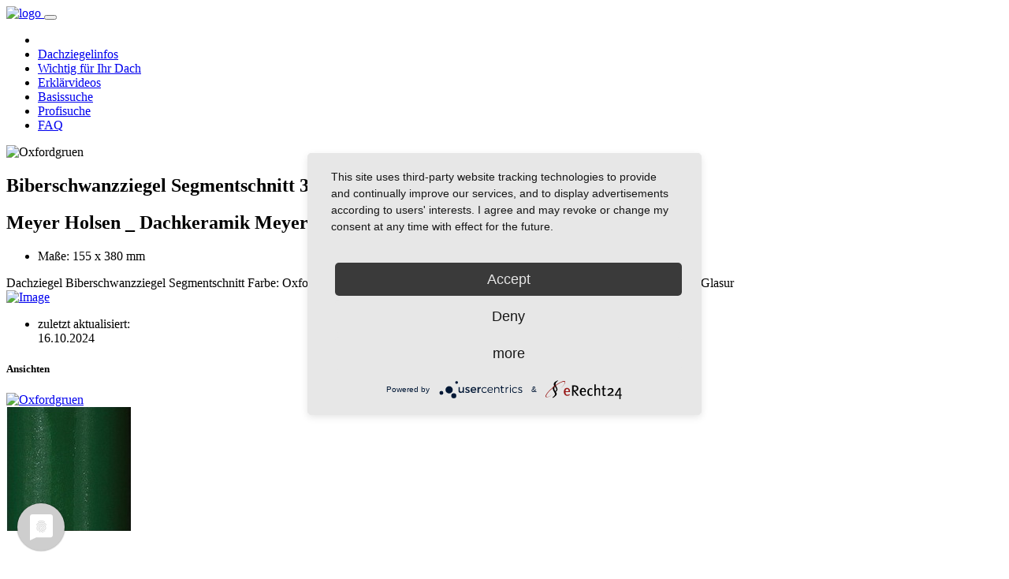

--- FILE ---
content_type: text/html; charset=UTF-8
request_url: https://www.dachziegelweb.de/basissuche/details/Dachziegel/Biberschwanzziegel+Segmentschnitt+3-rillig/2146
body_size: 5227
content:
<!DOCTYPE html>
<html>
    <head>

        <meta charset="UTF-8">
        <meta http-equiv="X-UA-Compatible" content="IE=edge,chrome=1">
        <title>Basissuche Biberschwanzziegel Segmentschnitt 3-rillig - Oxfordgruen</title>
        <meta name="robots" content="index, nofollow">        <meta name="description" content="Biberschwanzziegel Segmentschnitt 3-rillig der Firma Meyer Holsen _ Dachkeramik Meyer-Holsen GmbH in Oxfordgruen">
        <meta name="viewport" content="width=device-width, initial-scale=1, shrink-to-fit=no">
        <meta name="author" content="WZP dachziegelweb UG" />
        <meta name="keywords" content="Biberschwanzziegel Segmentschnitt 3-rillig, Oxfordgruen"/>
        <link rel="apple-touch-icon" sizes="57x57" href="/apple-icon-57x57.png">
        <link rel="apple-touch-icon" sizes="60x60" href="/apple-icon-60x60.png">
        <link rel="apple-touch-icon" sizes="72x72" href="/apple-icon-72x72.png">
        <link rel="apple-touch-icon" sizes="76x76" href="/apple-icon-76x76.png">
        <link rel="apple-touch-icon" sizes="114x114" href="/apple-icon-114x114.png">
        <link rel="apple-touch-icon" sizes="120x120" href="/apple-icon-120x120.png">
        <link rel="apple-touch-icon" sizes="144x144" href="/apple-icon-144x144.png">
        <link rel="apple-touch-icon" sizes="152x152" href="/apple-icon-152x152.png">
        <link rel="apple-touch-icon" sizes="180x180" href="/apple-icon-180x180.png">
        <link rel="icon" type="image/png" sizes="192x192"  href="/android-icon-192x192.png">
        <link rel="icon" type="image/png" sizes="32x32" href="/favicon-32x32.png">
        <link rel="icon" type="image/png" sizes="96x96" href="/favicon-96x96.png">
        <link rel="icon" type="image/png" sizes="16x16" href="/favicon-16x16.png">
        <link rel="manifest" href="/manifest.json">
        <meta name="msapplication-TileColor" content="#ffffff">
        <meta name="msapplication-TileImage" content="/ms-icon-144x144.png">
        <meta name="theme-color" content="#ffffff">
        <script type="application/javascript" src="https://app.usercentrics.eu/latest/main.js" id="NEKEi4WAG"></script>
        <link rel="stylesheet" href="/build/app.8c3eb45b.css">        <script async src="https://pagead2.googlesyndication.com/pagead/js/adsbygoogle.js?client=ca-pub-8819048193021036" crossorigin="anonymous"></script>
        <!-- Google tag (gtag.js) -->
        <script type="text/plain" data-usercentrics="Google Analytics" async src="https://www.googletagmanager.com/gtag/js?id=G-8MHFH2CCTX"></script>
        <script type="text/plain" data-usercentrics="Google Analytics">
            window.dataLayer = window.dataLayer || [];
            function gtag(){dataLayer.push(arguments);}
            gtag('js', new Date());
            gtag('config', 'G-8MHFH2CCTX');
        </script>
    </head>
    <body>
    
<header>
    <div class="navbar-container">
        <div class="bg-light navbar-light" data-sticky="top">
            <div class="container">
                <!-- Navigation !-->
                <nav class="navbar navbar-expand-lg navbar-light bg-light">
                    <a href="/" class="navbar-brand">
                        <img class="navbar-brand" src="/build/images/logo.png" alt="logo" width="60">
                    </a>
                    <button class="navbar-toggler" type="button" data-toggle="collapse" data-target="#navbarNav" aria-controls="navbarNav" aria-expanded="false" aria-label="Toggle navigation">
                        <span class="navbar-toggler-icon"></span>
                    </button>
                    <div class="navbar-collapse collapse justify-content-stretch" id="navbarNav">
                        <ul class="navbar-nav ml-auto">
                            <li class="nav-item text-center">
                                <a href="/" class="nav-link"><i class="fas fa-home"></i></a>
                            </li>
                            <li class="nav-item text-center">
                                <a class="nav-link" href="/dachziegelinfos">Dachziegelinfos</a>
                            </li>
                            <li class="nav-item text-center">
                                <a class="nav-link" href="/wichtig-fuer-ihr-dach">Wichtig für Ihr Dach</a>
                            </li>
                            <li class="nav-item text-center">
                                <a class="nav-link" href="/informationen">Erklärvideos</a>
                            </li>
                            <li class="nav-item text-center">
                                <a class="nav-link" href="/basissuche/">Basissuche</a>
                            </li>
                            <li class="nav-item text-center">
                                <a class="nav-link" href="/profisuche">Profisuche</a>
                            </li>
                            <li class="nav-item text-center">
                                <a class="nav-link" href="/faq">FAQ</a>
                            </li>
                                                                                </ul>
                    </div>
                </nav>
            </div>
        </div>
    </div>
</header>
            <div class="main-container">
            <section class="bg-white space-sm">
            <div class="container">
                <div class="row justify-content-between">
                    <div class="col ">
                        <div class="row align-items-center">
                            <div class="col-12 col-sm-4 text-center">
                                                                    <img src="https://www.dachziegelweb.de/media/cache/thumb/uploads/files/thumbnail/oxfordgruen2-603ba1387cf7c639968190.jpg" alt="Oxfordgruen" class="img-fluid" />
                                                            </div>
                            <div class="col-12 col-sm-8">
                                <h1 class="mb-0">Biberschwanzziegel Segmentschnitt 3-rillig</h1>
                                                                    <h2 class="lead mb-0">Meyer Holsen _ Dachkeramik Meyer-Holsen GmbH</h2>
                                                                <ul class="list-inline text-small d-inline-block mb-0">
                                    <li class="list-inline-item">Maße: 155 x 380 mm </li>
                                </ul>
                                <div class="flex-row mb-1">
                                    <span class="badge badge-info col-auto">Dachziegel</span>
                                    <span class="badge badge-info col-auto">Biberschwanzziegel Segmentschnitt</span>
                                    <span class="badge badge-info col-auto">Farbe: Oxfordgruen</span>
                                    <span class="badge badge-info col-auto">Kollektion: LinieEleganz Marcato®-Glasur Sonderfarben</span>
                                    <span class="badge badge-info col-auto">Oberfläche: Glasur</span>

                                </div>
                            </div>
                        </div>
                    </div>
                    <!--end of col-->
                    <div class="col-12 col-md-4">
                                                    <div class="card card-borderless bg-secondary">
                                                                    <a class="card-body" href="#">
                                                                    <div class="col-auto text-center">
                                        <img alt="Image" src="/build/images/hersteller/Dachkeramik_Meyer_Holsen_GmbH_Logo.png" class="img-fluid" />
                                        <!--span class="title-decorative">Hersteller</span-->
                                    </div>
                                </a>
                            </div>
                                                <!-- end card -->
                        <div class="card">
                            <ul class="list-group list-group-flush">
                                <li class="list-group-item">
                                    <div class="d-flex justify-content-between">
                                        <div><i class="icon-edit mr-1"></i> zuletzt aktualisiert:</div>
                                        <span>16.10.2024</span>
                                    </div>
                                </li>
                            </ul>
                        </div>
                    </div>
                    <!--end of col-->
                </div>
                <!--end of row-->
            </div>
            <!--end of container-->
        </section>
        <!--end of section-->
        <section class="space-sm">
            <div class="container pb-3">
                                    <h5 class="mb-4">Ansichten</h5>
                <div class="row mb-5">
                    <div class="col-lg-8 col-sm-12 bg-white py-3">
                            <div class="swiper-container">
                                <div class="swiper-wrapper">
                                                                            <div class="swiper-slide">
                                            <a href="#" class="details-thumbnail" data-featherlight="#details-lightbox-2146" data-featherlight-close-on-click="anywhere">
                                                <img src="https://www.dachziegelweb.de/media/cache/thumb/uploads/files/thumbnail/oxfordgruen2-603ba1387cf7c639968190.jpg" alt="Oxfordgruen">
                                            </a>
                                            <div id="details-lightbox-2146" class="details-lightbox">
                                                <img src="/uploads/files/thumbnail/oxfordgruen2-603ba1387cf7c639968190.jpg" alt="Oxfordgruen">
                                            </div>
                                        </div>
                                                                                                        </div>
                                <!-- Add Arrows -->
                                <div class="swiper-button-next rounded-left"></div>
                                <div class="swiper-button-prev rounded-right"></div>
                            </div>

                    </div>
                    <div class="col-lg-4 col-sm-12 bg-white py-3 mt-sm-3 mt-lg-0">
                        <!-- Details_Basic -->
                        <ins class="adsbygoogle"
                             style="display:block"
                             data-ad-client="ca-pub-8819048193021036"
                             data-ad-slot="1912870671"
                             data-ad-format="auto"
                             data-full-width-responsive="true"></ins>
                        <script>
                            (adsbygoogle = window.adsbygoogle || []).push({});
                        </script>
                    </div>
                </div>
                                                <div class="row mb-5">
                    <div class="col-12">

                            <h5 class="mb-4">Informationen</h5>
                            <article>
                                <p>
                                    • Farbbildungen entsprechen teils nicht dem Modell, sie werden nur als Farbmuster dargestellt<br />
• Sonderanfertigung und Sonderfarben –  Lieferzeit auf Anfrage
                                </p>
                            </article>
                            <hr>
                    </div>
                </div>
                                                <div class="row mb-5">
                    <div class="col-12">
                        <h5 class="mb-2">Produktfamilie</h5>
                        <div class="table-responsive">
                            <table class="table table-striped">
                                <thead>
                                <tr>
                                    <th style="width: 25%" scope="col">Modellname</th>
                                    <th style="width: 25%" scope="col">Maße (BxL)</th>
                                    <th scope="col">Varianten</th>
                                </tr>
                                </thead>
                                <tbody>
                                                                                                                                                <tr>
                                            <td>Biberschwanzziegel Segmentschnitt 3-rillig</td>
                                            <td>
                                                                                                    155 x 380 mm
                                                                                            </td>
                                            <td class="bg-white">
                                                <div class="row justify-content-start">
                                                                                                        <a href="/basissuche/details/Dachziegel/Meyer%2520Holsen%2520_%2520Dachkeramik%2520Meyer-Holsen%2520GmbH/Biberschwanzziegel%2520Segmentschnitt%25203-rillig/2120" class="m-1">
                                                                                                                            <img src="https://www.dachziegelweb.de/media/cache/thumb/uploads/files/thumbnail/naturrot-5f69b48c5a3cb628125467.jpg" alt="Naturrot" class="img-fluid" data-toggle="tooltip" data-placement="top" title="Naturrot" />
                                                                                                                    </a>
                                                                                                        <a href="/basissuche/details/Dachziegel/Meyer%2520Holsen%2520_%2520Dachkeramik%2520Meyer-Holsen%2520GmbH/Biberschwanzziegel%2520Segmentschnitt%25203-rillig/2121" class="m-1">
                                                                                                                            <img src="https://www.dachziegelweb.de/media/cache/thumb/uploads/files/thumbnail/altrot-5f69b293e5baf811752596.jpg" alt="Altrot" class="img-fluid" data-toggle="tooltip" data-placement="top" title="Altrot" />
                                                                                                                    </a>
                                                                                                        <a href="/basissuche/details/Dachziegel/Meyer%2520Holsen%2520_%2520Dachkeramik%2520Meyer-Holsen%2520GmbH/Biberschwanzziegel%2520Segmentschnitt%25203-rillig/2122" class="m-1">
                                                                                                                            <img src="https://www.dachziegelweb.de/media/cache/thumb/uploads/files/thumbnail/lavarot-5f69b28864e27695349271.jpg" alt="Lavarot" class="img-fluid" data-toggle="tooltip" data-placement="top" title="Lavarot" />
                                                                                                                    </a>
                                                                                                        <a href="/basissuche/details/Dachziegel/Meyer%2520Holsen%2520_%2520Dachkeramik%2520Meyer-Holsen%2520GmbH/Biberschwanzziegel%2520Segmentschnitt%25203-rillig/2123" class="m-1">
                                                                                                                            <img src="https://www.dachziegelweb.de/media/cache/thumb/uploads/files/thumbnail/brasilbraun-5f69b27c2be98279552874.jpg" alt="Brasilbraun" class="img-fluid" data-toggle="tooltip" data-placement="top" title="Brasilbraun" />
                                                                                                                    </a>
                                                                                                        <a href="/basissuche/details/Dachziegel/Meyer%2520Holsen%2520_%2520Dachkeramik%2520Meyer-Holsen%2520GmbH/Biberschwanzziegel%2520Segmentschnitt%25203-rillig/2124" class="m-1">
                                                                                                                            <img src="https://www.dachziegelweb.de/media/cache/thumb/uploads/files/thumbnail/rustikal-5f69b270a0c8c112535771.jpg" alt="Rustikal" class="img-fluid" data-toggle="tooltip" data-placement="top" title="Rustikal" />
                                                                                                                    </a>
                                                                                                        <a href="/basissuche/details/Dachziegel/Meyer%2520Holsen%2520_%2520Dachkeramik%2520Meyer-Holsen%2520GmbH/Biberschwanzziegel%2520Segmentschnitt%25203-rillig/2125" class="m-1">
                                                                                                                            <img src="https://www.dachziegelweb.de/media/cache/thumb/uploads/files/thumbnail/segmentschnitt-3-rillig-terrabraun-linieklassik-engobe-klein-5f69b25dd1325443594896.jpg" alt="Terrabraun" class="img-fluid" data-toggle="tooltip" data-placement="top" title="Terrabraun" />
                                                                                                                    </a>
                                                                                                        <a href="/basissuche/details/Dachziegel/Meyer%2520Holsen%2520_%2520Dachkeramik%2520Meyer-Holsen%2520GmbH/Biberschwanzziegel%2520Segmentschnitt%25203-rillig/2126" class="m-1">
                                                                                                                            <img src="https://www.dachziegelweb.de/media/cache/thumb/uploads/files/thumbnail/schiefer-5f69b1dd8b086120995374.jpg" alt="Schieferschwarz" class="img-fluid" data-toggle="tooltip" data-placement="top" title="Schieferschwarz" />
                                                                                                                    </a>
                                                                                                        <a href="/basissuche/details/Dachziegel/Meyer%2520Holsen%2520_%2520Dachkeramik%2520Meyer-Holsen%2520GmbH/Biberschwanzziegel%2520Segmentschnitt%25203-rillig/2127" class="m-1">
                                                                                                                            <img src="/build/images/placeholder-small.png" alt="Carbongrau" class="img-fluid" data-toggle="tooltip" data-placement="top" title="Carbongrau" />
                                                                                                                    </a>
                                                                                                        <a href="/basissuche/details/Dachziegel/Meyer%2520Holsen%2520_%2520Dachkeramik%2520Meyer-Holsen%2520GmbH/Biberschwanzziegel%2520Segmentschnitt%25203-rillig/2128" class="m-1">
                                                                                                                            <img src="https://www.dachziegelweb.de/media/cache/thumb/uploads/files/thumbnail/platingrau-5f69b1d398785263431104.jpg" alt="Platingrau" class="img-fluid" data-toggle="tooltip" data-placement="top" title="Platingrau" />
                                                                                                                    </a>
                                                                                                        <a href="/basissuche/details/Dachziegel/Meyer%2520Holsen%2520_%2520Dachkeramik%2520Meyer-Holsen%2520GmbH/Biberschwanzziegel%2520Segmentschnitt%25203-rillig/2129" class="m-1">
                                                                                                                            <img src="https://www.dachziegelweb.de/media/cache/thumb/uploads/files/thumbnail/tiefschwarz-5f69b1c8e2050913557698.jpg" alt="Tiefgrau" class="img-fluid" data-toggle="tooltip" data-placement="top" title="Tiefgrau" />
                                                                                                                    </a>
                                                                                                        <a href="/basissuche/details/Dachziegel/Meyer%2520Holsen%2520_%2520Dachkeramik%2520Meyer-Holsen%2520GmbH/Biberschwanzziegel%2520Segmentschnitt%25203-rillig/2130" class="m-1">
                                                                                                                            <img src="https://www.dachziegelweb.de/media/cache/thumb/uploads/files/thumbnail/weinrot-5f69b1b127f26670345544.jpg" alt="Weinrot" class="img-fluid" data-toggle="tooltip" data-placement="top" title="Weinrot" />
                                                                                                                    </a>
                                                                                                        <a href="/basissuche/details/Dachziegel/Meyer%2520Holsen%2520_%2520Dachkeramik%2520Meyer-Holsen%2520GmbH/Biberschwanzziegel%2520Segmentschnitt%25203-rillig/2131" class="m-1">
                                                                                                                            <img src="https://www.dachziegelweb.de/media/cache/thumb/uploads/files/thumbnail/keniarot-5f69b1a61f1b2515524010.jpg" alt="Keniarot" class="img-fluid" data-toggle="tooltip" data-placement="top" title="Keniarot" />
                                                                                                                    </a>
                                                                                                        <a href="/basissuche/details/Dachziegel/Meyer%2520Holsen%2520_%2520Dachkeramik%2520Meyer-Holsen%2520GmbH/Biberschwanzziegel%2520Segmentschnitt%25203-rillig/2133" class="m-1">
                                                                                                                            <img src="https://www.dachziegelweb.de/media/cache/thumb/uploads/files/thumbnail/graphit-5f69b19d0c413237944400.jpg" alt="Graphit" class="img-fluid" data-toggle="tooltip" data-placement="top" title="Graphit" />
                                                                                                                    </a>
                                                                                                        <a href="/basissuche/details/Dachziegel/Meyer%2520Holsen%2520_%2520Dachkeramik%2520Meyer-Holsen%2520GmbH/Biberschwanzziegel%2520Segmentschnitt%25203-rillig/2134" class="m-1">
                                                                                                                            <img src="https://www.dachziegelweb.de/media/cache/thumb/uploads/files/thumbnail/basaltschwarz-5f69b191ed275910637648.jpg" alt="Basaltschwarz" class="img-fluid" data-toggle="tooltip" data-placement="top" title="Basaltschwarz" />
                                                                                                                    </a>
                                                                                                        <a href="/basissuche/details/Dachziegel/Meyer%2520Holsen%2520_%2520Dachkeramik%2520Meyer-Holsen%2520GmbH/Biberschwanzziegel%2520Segmentschnitt%25203-rillig/2135" class="m-1">
                                                                                                                            <img src="https://www.dachziegelweb.de/media/cache/thumb/uploads/files/thumbnail/nachtschwarz-5f69b18825d3d478588988.jpg" alt="Nachtschwarz" class="img-fluid" data-toggle="tooltip" data-placement="top" title="Nachtschwarz" />
                                                                                                                    </a>
                                                                                                        <a href="/basissuche/details/Dachziegel/Meyer%2520Holsen%2520_%2520Dachkeramik%2520Meyer-Holsen%2520GmbH/Biberschwanzziegel%2520Segmentschnitt%25203-rillig/2136" class="m-1">
                                                                                                                            <img src="https://www.dachziegelweb.de/media/cache/thumb/uploads/files/thumbnail/indiarot-5f69b17a7f9d2573839124.jpg" alt="Indiarot" class="img-fluid" data-toggle="tooltip" data-placement="top" title="Indiarot" />
                                                                                                                    </a>
                                                                                                        <a href="/basissuche/details/Dachziegel/Meyer%2520Holsen%2520_%2520Dachkeramik%2520Meyer-Holsen%2520GmbH/Biberschwanzziegel%2520Segmentschnitt%25203-rillig/2137" class="m-1">
                                                                                                                            <img src="https://www.dachziegelweb.de/media/cache/thumb/uploads/files/thumbnail/nussbraun-5f69b16fee960420179481.jpg" alt="Nussbraun" class="img-fluid" data-toggle="tooltip" data-placement="top" title="Nussbraun" />
                                                                                                                    </a>
                                                                                                        <a href="/basissuche/details/Dachziegel/Meyer%2520Holsen%2520_%2520Dachkeramik%2520Meyer-Holsen%2520GmbH/Biberschwanzziegel%2520Segmentschnitt%25203-rillig/2138" class="m-1">
                                                                                                                            <img src="https://www.dachziegelweb.de/media/cache/thumb/uploads/files/thumbnail/titanschwarz-5f69b164b39aa868230220.jpg" alt="Titanschwarz" class="img-fluid" data-toggle="tooltip" data-placement="top" title="Titanschwarz" />
                                                                                                                    </a>
                                                                                                        <a href="/basissuche/details/Dachziegel/Meyer%2520Holsen%2520_%2520Dachkeramik%2520Meyer-Holsen%2520GmbH/Biberschwanzziegel%2520Segmentschnitt%25203-rillig/2139" class="m-1">
                                                                                                                            <img src="https://www.dachziegelweb.de/media/cache/thumb/uploads/files/thumbnail/bongossibraun-5f69b13ba28ec765176393.jpg" alt="Bongossibraun" class="img-fluid" data-toggle="tooltip" data-placement="top" title="Bongossibraun" />
                                                                                                                    </a>
                                                                                                        <a href="/basissuche/details/Dachziegel/Meyer%2520Holsen%2520_%2520Dachkeramik%2520Meyer-Holsen%2520GmbH/Biberschwanzziegel%2520Segmentschnitt%25203-rillig/2140" class="m-1">
                                                                                                                            <img src="https://www.dachziegelweb.de/media/cache/thumb/uploads/files/thumbnail/marineblau-5f69b1306884a113716296.jpg" alt="Marineblau" class="img-fluid" data-toggle="tooltip" data-placement="top" title="Marineblau" />
                                                                                                                    </a>
                                                                                                        <a href="/basissuche/details/Dachziegel/Meyer%2520Holsen%2520_%2520Dachkeramik%2520Meyer-Holsen%2520GmbH/Biberschwanzziegel%2520Segmentschnitt%25203-rillig/2141" class="m-1">
                                                                                                                            <img src="https://www.dachziegelweb.de/media/cache/thumb/uploads/files/thumbnail/diamantschwarz-5f69b1254e75f419184216.jpg" alt="Diamantschwarz" class="img-fluid" data-toggle="tooltip" data-placement="top" title="Diamantschwarz" />
                                                                                                                    </a>
                                                                                                        <a href="/basissuche/details/Dachziegel/Meyer%2520Holsen%2520_%2520Dachkeramik%2520Meyer-Holsen%2520GmbH/Biberschwanzziegel%2520Segmentschnitt%25203-rillig/2142" class="m-1">
                                                                                                                            <img src="https://www.dachziegelweb.de/media/cache/thumb/uploads/files/thumbnail/perlweiss2-603ba1686e76a661209707.jpg" alt="Perlweiß" class="img-fluid" data-toggle="tooltip" data-placement="top" title="Perlweiß" />
                                                                                                                    </a>
                                                                                                        <a href="/basissuche/details/Dachziegel/Meyer%2520Holsen%2520_%2520Dachkeramik%2520Meyer-Holsen%2520GmbH/Biberschwanzziegel%2520Segmentschnitt%25203-rillig/2143" class="m-1">
                                                                                                                            <img src="https://www.dachziegelweb.de/media/cache/thumb/uploads/files/thumbnail/kieselgrau2-603ba1536e4cb304453411.jpg" alt="Kieselgrau" class="img-fluid" data-toggle="tooltip" data-placement="top" title="Kieselgrau" />
                                                                                                                    </a>
                                                                                                        <a href="/basissuche/details/Dachziegel/Meyer%2520Holsen%2520_%2520Dachkeramik%2520Meyer-Holsen%2520GmbH/Biberschwanzziegel%2520Segmentschnitt%25203-rillig/2144" class="m-1">
                                                                                                                            <img src="https://www.dachziegelweb.de/media/cache/thumb/uploads/files/thumbnail/friesenblau2-603ba14a9c721119041780.jpg" alt="Friesenblau" class="img-fluid" data-toggle="tooltip" data-placement="top" title="Friesenblau" />
                                                                                                                    </a>
                                                                                                        <a href="/basissuche/details/Dachziegel/Meyer%2520Holsen%2520_%2520Dachkeramik%2520Meyer-Holsen%2520GmbH/Biberschwanzziegel%2520Segmentschnitt%25203-rillig/2145" class="m-1">
                                                                                                                            <img src="https://www.dachziegelweb.de/media/cache/thumb/uploads/files/thumbnail/rapsgelb2-603ba1414262b497027645.jpg" alt="Rapsgelb" class="img-fluid" data-toggle="tooltip" data-placement="top" title="Rapsgelb" />
                                                                                                                    </a>
                                                                                                        <a href="/basissuche/details/Dachziegel/Meyer%2520Holsen%2520_%2520Dachkeramik%2520Meyer-Holsen%2520GmbH/Biberschwanzziegel%2520Segmentschnitt%25203-rillig/2146" class="m-1">
                                                                                                                            <img src="https://www.dachziegelweb.de/media/cache/thumb/uploads/files/thumbnail/oxfordgruen2-603ba1387cf7c639968190.jpg" alt="Oxfordgruen" class="img-fluid" data-toggle="tooltip" data-placement="top" title="Oxfordgruen" />
                                                                                                                    </a>
                                                                                                        <a href="/basissuche/details/Dachziegel/Meyer%2520Holsen%2520_%2520Dachkeramik%2520Meyer-Holsen%2520GmbH/Biberschwanzziegel%2520Segmentschnitt%25203-rillig/2147" class="m-1">
                                                                                                                            <img src="https://www.dachziegelweb.de/media/cache/thumb/uploads/files/thumbnail/schilfgruen2-603ba12e34b95389233393.jpg" alt="Schilfgruen" class="img-fluid" data-toggle="tooltip" data-placement="top" title="Schilfgruen" />
                                                                                                                    </a>
                                                                                                        <a href="/basissuche/details/Dachziegel/Meyer%2520Holsen%2520_%2520Dachkeramik%2520Meyer-Holsen%2520GmbH/Biberschwanzziegel%2520Segmentschnitt%25203-rillig/2148" class="m-1">
                                                                                                                            <img src="https://www.dachziegelweb.de/media/cache/thumb/uploads/files/thumbnail/grauschwarz-red-5f69b0d8f3a5a427297659.jpg" alt="Grau-Schwarz Reduziert" class="img-fluid" data-toggle="tooltip" data-placement="top" title="Grau-Schwarz Reduziert" />
                                                                                                                    </a>
                                                                                                        <a href="/basissuche/details/Dachziegel/Meyer%2520Holsen%2520_%2520Dachkeramik%2520Meyer-Holsen%2520GmbH/Biberschwanzziegel%2520Segmentschnitt%25203-rillig/2149" class="m-1">
                                                                                                                            <img src="https://www.dachziegelweb.de/media/cache/thumb/uploads/files/thumbnail/braunbunt-red-5f69b0d108297122022688.jpg" alt="Braun-Bunt Reduziert" class="img-fluid" data-toggle="tooltip" data-placement="top" title="Braun-Bunt Reduziert" />
                                                                                                                    </a>
                                                                                                        <a href="/basissuche/details/Dachziegel/Meyer%2520Holsen%2520_%2520Dachkeramik%2520Meyer-Holsen%2520GmbH/Biberschwanzziegel%2520Segmentschnitt%25203-rillig/3412" class="m-1">
                                                                                                                            <img src="/build/images/placeholder-small.png" alt="Grau-Schwarz" class="img-fluid" data-toggle="tooltip" data-placement="top" title="Grau-Schwarz" />
                                                                                                                    </a>
                                                                                                        <a href="/basissuche/details/Dachziegel/Meyer%2520Holsen%2520_%2520Dachkeramik%2520Meyer-Holsen%2520GmbH/Biberschwanzziegel%2520Segmentschnitt%25203-rillig/3576" class="m-1">
                                                                                                                            <img src="https://www.dachziegelweb.de/media/cache/thumb/uploads/files/thumbnail/mahagonirot-5f69b0b76d646806391863.jpg" alt="Mahagonirot" class="img-fluid" data-toggle="tooltip" data-placement="top" title="Mahagonirot" />
                                                                                                                    </a>
                                                                                                </div>
                                            </td>
                                        </tr>
                                                                                                                                                                                                                                                                                                                                                                </tbody>
                            </table>
                        </div>
                    </div>
                </div>
                            </div>
            <!--end of container-->
        </section>
        <div class="container-fluid bg-white py-5">
            <div class="row">
                <div class="col-12 text-center">
                                            <h6>Sie möchten schnell Ihre Suche nach bestimmten Kriterien eingrenzen?</h6>
                        <h6>Zu dem Modell die passenden Firste anzeigen lassen?</h6>
                        <h6>Für Sturmschäden oder nicht mehr lieferbare Modelle kompatible Alternativziegel finden?</h6>
                        <h6>Sie benötigen mehr Informationen?</h6>
                                            <div class="row justify-content-center mt-3">
                            <div class="col-xl-3 col-lg-4 col-md-6 col-sm-6 col-12">
                                <a class="btn btn-success text-white btn-block" href="/profisuche/details/Dachziegel/Meyer%2520Holsen%2520_%2520Dachkeramik%2520Meyer-Holsen%2520GmbH/Biberschwanzziegel%2520Segmentschnitt%25203-rillig/24/2146 ">Mehr anzeigen</a>
                            </div>
                            <div class="col-xl-3 col-lg-4 col-md-6 col-sm-6 col-12 mt-xl-0 mt-lg-0 mt-md-0 mt-sm-0 mt-1">
                                <a class="btn btn-success text-white btn-block" href="/informationen ">Erklärvideos</a>
                            </div>
                        </div>
                                    </div>
                <div class="row mt-3">
                    <div class="col-12">
                        <!-- Details_Basic_Footer -->
                        <ins class="adsbygoogle"
                             style="display:block"
                             data-ad-client="ca-pub-8819048193021036"
                             data-ad-slot="2365679705"
                             data-ad-format="auto"
                             data-full-width-responsive="true"></ins>
                        <script>
                            (adsbygoogle = window.adsbygoogle || []).push({});
                        </script>
                    </div>
                </div>
            </div>
        </div>
        <!--end of section-->
                                <script src="/build/runtime.5a843ab0.js"></script><script src="/build/app.46d9ec6e.js"></script>
        
        <script src="/build/details.37e6c962.js"></script>
    
<footer class="bg-gray text-light footer-long">
    <div class="container">
        <div class="row">
            <div class="col-12 col-md-3">
                <img alt="Image" src="/build/images/logo-light.png" class="mb-4" width="80" />
                <p class="text-muted">
                    &copy; 2020-2026 dachziegelweb.de
                    <br />Welcher Ziegel passt ...?
                    <br /><small>...auf einen Blick für Dachsanierung und Neueindeckung</small>
                </p>
                <p class="text-muted">
                    Sie haben einen Fehler gefunden oder Anregungen und Hinweise? Dann freuen wir uns auf Ihre Nachricht. <a class="font-weight-bolder" href="/kontakt"><i class="fas fa-at"></i>Kontakt</a>
                </p>
            </div>
            <!--end of col-->
            <div class="col-12 col-md-9">
                <span class="h5">Die größte Datenbank Deutschlands mit allen Dachpfannen. Laufend aktualisiert. </span>
                <div class="row no-gutters">
                    <div class="col-6 col-lg-3">
                        <h6>Suche starten</h6>
                        <ul class="list-unstyled">
                            <li>
                                <a href="/basissuche/">Basissuche</a>
                            </li>
                            <li>
                                <a href="/profisuche">Profisuche</a>
                            </li>
                            <li>
                                <a href="/hersteller-und-lieferanten">Hersteller & Lieferanten</a>
                            </li>
                        </ul>
                    </div>
                    <!--end of col-->
                    <div class="col-6 col-lg-3">
                        <h6>Informieren</h6>
                        <ul class="list-unstyled">
                            <li>
                                <a href="/dachziegelinfos">Dachziegelinfos</a>
                            </li>
                            <li>
                                <a href="/wichtig-fuer-ihr-dach">Wichtig für Ihr Dach</a>
                            </li>
                            <li>
                                <a href="/faq">FAQ</a>
                            </li>
                        </ul>
                    </div>
                    <!--end of col-->
                    <div class="col-6 col-lg-3">
                        <h6>Unternehmen</h6>
                        <ul class="list-unstyled">
                            <li>
                                <a href="/ueber-uns">Über uns</a>
                            </li>
                            <li>
                                <a href="/kontakt">Kontakt</a>
                            </li>
                            <li>
                                <a href="https://www.facebook.com/dachziegelweb/" target="_blank"><i class="fab fa-facebook-f"></i></a>
                            </li>
                        </ul>
                    </div>
                    <!--end of col-->
                    <div class="col-6 col-lg-3">
                        <h6>Service</h6>
                        <ul class="list-unstyled">
                            <li>
                                <a href="/impressum">Impressum</a>
                            </li>
                            <li>
                                <a href="/datenschutz">Datenschutz</a>
                            </li>
                            <li>
                                <a href="/bildnachweise">Bildnachweise</a>
                            </li>
                        </ul>
                    </div>
                    <!--end of col-->
                </div>
                <!--end of row-->
            </div>
            <!--end of col-->
        </div>
        <!--end of row-->
    </div>
    <!--end of container-->
</footer>
    </body>
</html>


--- FILE ---
content_type: text/html; charset=utf-8
request_url: https://www.google.com/recaptcha/api2/aframe
body_size: 266
content:
<!DOCTYPE HTML><html><head><meta http-equiv="content-type" content="text/html; charset=UTF-8"></head><body><script nonce="3LG8Asu54U5b0Sy62gqWqA">/** Anti-fraud and anti-abuse applications only. See google.com/recaptcha */ try{var clients={'sodar':'https://pagead2.googlesyndication.com/pagead/sodar?'};window.addEventListener("message",function(a){try{if(a.source===window.parent){var b=JSON.parse(a.data);var c=clients[b['id']];if(c){var d=document.createElement('img');d.src=c+b['params']+'&rc='+(localStorage.getItem("rc::a")?sessionStorage.getItem("rc::b"):"");window.document.body.appendChild(d);sessionStorage.setItem("rc::e",parseInt(sessionStorage.getItem("rc::e")||0)+1);localStorage.setItem("rc::h",'1769246221255');}}}catch(b){}});window.parent.postMessage("_grecaptcha_ready", "*");}catch(b){}</script></body></html>